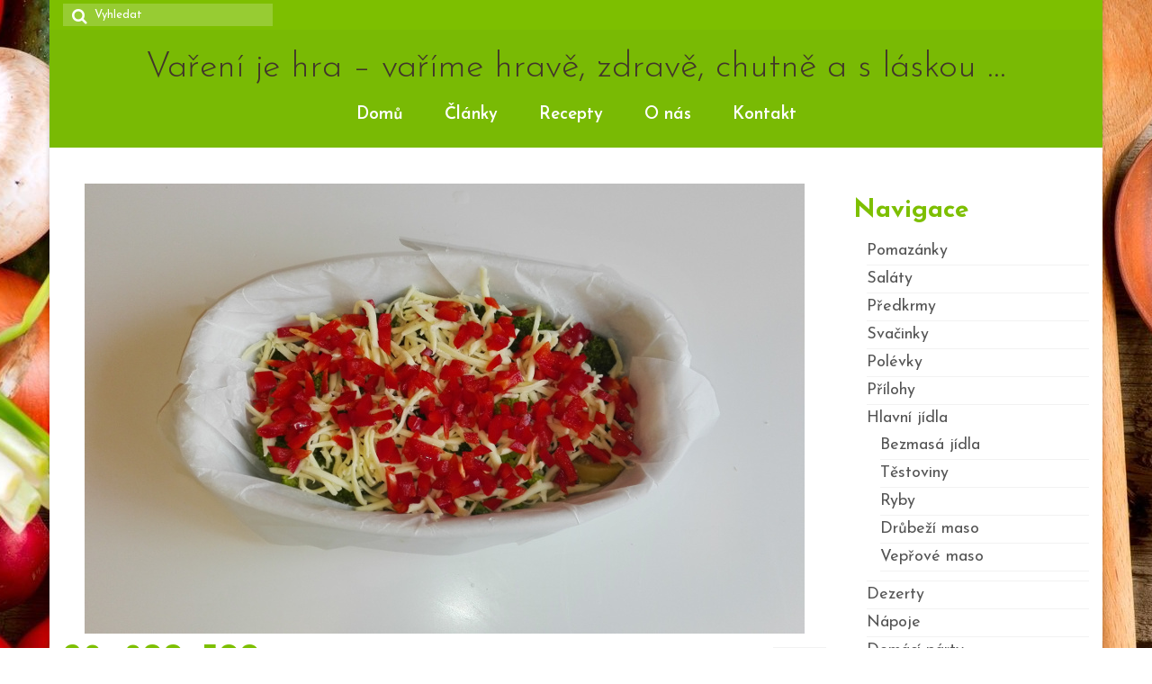

--- FILE ---
content_type: text/html; charset=UTF-8
request_url: http://recepty.life-is-game.eu/brokolice-po-holandsku/28_800x500-3/
body_size: 13190
content:
<!DOCTYPE html>
<!--[if lt IE 7]>      <html class="no-js lt-ie9 lt-ie8 lt-ie7" lang="cs"> <![endif]-->
<!--[if IE 7]>         <html class="no-js lt-ie9 lt-ie8" lang="cs"> <![endif]-->
<!--[if IE 8]>         <html class="no-js lt-ie9" lang="cs"> <![endif]-->
<!--[if gt IE 8]><!--> <html class="no-js" lang="cs"> <!--<![endif]-->
<head>
  <meta charset="utf-8">
    <title>28_800x500 | Vaření je hra - vaříme hravě, zdravě, chutně a s láskou ...</title>
  <meta name="viewport" content="width=device-width, initial-scale=1.0">
    <meta name='robots' content='index, follow, max-video-preview:-1, max-snippet:-1, max-image-preview:large' />

	<!-- This site is optimized with the Yoast SEO plugin v19.4 - https://yoast.com/wordpress/plugins/seo/ -->
	<link rel="canonical" href="http://recepty.life-is-game.eu/wp-content/uploads/2016/03/28_800x500.jpg" />
	<meta name="twitter:card" content="summary" />
	<meta name="twitter:title" content="28_800x500 | Vaření je hra - vaříme hravě, zdravě, chutně a s láskou ..." />
	<meta name="twitter:image" content="http://recepty.life-is-game.eu/wp-content/uploads/2016/03/28_800x500.jpg" />
	<script type="application/ld+json" class="yoast-schema-graph">{"@context":"https://schema.org","@graph":[{"@type":"WebSite","@id":"http://recepty.life-is-game.eu/#website","url":"http://recepty.life-is-game.eu/","name":"Vaření je hra - vaříme hravě, zdravě, chutně a s láskou ...","description":"","potentialAction":[{"@type":"SearchAction","target":{"@type":"EntryPoint","urlTemplate":"http://recepty.life-is-game.eu/?s={search_term_string}"},"query-input":"required name=search_term_string"}],"inLanguage":"cs"},{"@type":"ImageObject","inLanguage":"cs","@id":"http://recepty.life-is-game.eu/wp-content/uploads/2016/03/28_800x500.jpg#primaryimage","url":"http://recepty.life-is-game.eu/wp-content/uploads/2016/03/28_800x500.jpg","contentUrl":"http://recepty.life-is-game.eu/wp-content/uploads/2016/03/28_800x500.jpg","width":800,"height":500},{"@type":"WebPage","@id":"http://recepty.life-is-game.eu/wp-content/uploads/2016/03/28_800x500.jpg","url":"http://recepty.life-is-game.eu/wp-content/uploads/2016/03/28_800x500.jpg","name":"28_800x500 | Vaření je hra - vaříme hravě, zdravě, chutně a s láskou ...","isPartOf":{"@id":"http://recepty.life-is-game.eu/#website"},"primaryImageOfPage":{"@id":"http://recepty.life-is-game.eu/wp-content/uploads/2016/03/28_800x500.jpg#primaryimage"},"image":{"@id":"http://recepty.life-is-game.eu/wp-content/uploads/2016/03/28_800x500.jpg#primaryimage"},"thumbnailUrl":"http://recepty.life-is-game.eu/wp-content/uploads/2016/03/28_800x500.jpg","datePublished":"2016-03-08T14:19:34+00:00","dateModified":"2016-03-08T14:19:34+00:00","breadcrumb":{"@id":"http://recepty.life-is-game.eu/wp-content/uploads/2016/03/28_800x500.jpg#breadcrumb"},"inLanguage":"cs","potentialAction":[{"@type":"ReadAction","target":["http://recepty.life-is-game.eu/wp-content/uploads/2016/03/28_800x500.jpg"]}]},{"@type":"BreadcrumbList","@id":"http://recepty.life-is-game.eu/wp-content/uploads/2016/03/28_800x500.jpg#breadcrumb","itemListElement":[{"@type":"ListItem","position":1,"name":"Domů","item":"http://recepty.life-is-game.eu/"},{"@type":"ListItem","position":2,"name":"Brokolice po holandsku","item":"http://recepty.life-is-game.eu/brokolice-po-holandsku/"},{"@type":"ListItem","position":3,"name":"28_800x500"}]}]}</script>
	<!-- / Yoast SEO plugin. -->


<link rel="dns-prefetch" href="//connect.facebook.net" />
<link rel='dns-prefetch' href='//connect.facebook.net' />
<link rel='dns-prefetch' href='//fonts.googleapis.com' />
<link rel='dns-prefetch' href='//s.w.org' />
<link rel="alternate" type="application/rss+xml" title="Vaření je hra - vaříme hravě, zdravě, chutně a s láskou ... &raquo; RSS zdroj" href="http://recepty.life-is-game.eu/feed/" />
<link rel="alternate" type="application/rss+xml" title="Vaření je hra - vaříme hravě, zdravě, chutně a s láskou ... &raquo; RSS komentářů" href="http://recepty.life-is-game.eu/comments/feed/" />
<link rel="alternate" type="application/rss+xml" title="Vaření je hra - vaříme hravě, zdravě, chutně a s láskou ... &raquo; RSS komentářů pro 28_800x500" href="http://recepty.life-is-game.eu/brokolice-po-holandsku/28_800x500-3/feed/" />
<script type="text/javascript">
window._wpemojiSettings = {"baseUrl":"https:\/\/s.w.org\/images\/core\/emoji\/14.0.0\/72x72\/","ext":".png","svgUrl":"https:\/\/s.w.org\/images\/core\/emoji\/14.0.0\/svg\/","svgExt":".svg","source":{"concatemoji":"http:\/\/recepty.life-is-game.eu\/wp-includes\/js\/wp-emoji-release.min.js?ver=6.0.11"}};
/*! This file is auto-generated */
!function(e,a,t){var n,r,o,i=a.createElement("canvas"),p=i.getContext&&i.getContext("2d");function s(e,t){var a=String.fromCharCode,e=(p.clearRect(0,0,i.width,i.height),p.fillText(a.apply(this,e),0,0),i.toDataURL());return p.clearRect(0,0,i.width,i.height),p.fillText(a.apply(this,t),0,0),e===i.toDataURL()}function c(e){var t=a.createElement("script");t.src=e,t.defer=t.type="text/javascript",a.getElementsByTagName("head")[0].appendChild(t)}for(o=Array("flag","emoji"),t.supports={everything:!0,everythingExceptFlag:!0},r=0;r<o.length;r++)t.supports[o[r]]=function(e){if(!p||!p.fillText)return!1;switch(p.textBaseline="top",p.font="600 32px Arial",e){case"flag":return s([127987,65039,8205,9895,65039],[127987,65039,8203,9895,65039])?!1:!s([55356,56826,55356,56819],[55356,56826,8203,55356,56819])&&!s([55356,57332,56128,56423,56128,56418,56128,56421,56128,56430,56128,56423,56128,56447],[55356,57332,8203,56128,56423,8203,56128,56418,8203,56128,56421,8203,56128,56430,8203,56128,56423,8203,56128,56447]);case"emoji":return!s([129777,127995,8205,129778,127999],[129777,127995,8203,129778,127999])}return!1}(o[r]),t.supports.everything=t.supports.everything&&t.supports[o[r]],"flag"!==o[r]&&(t.supports.everythingExceptFlag=t.supports.everythingExceptFlag&&t.supports[o[r]]);t.supports.everythingExceptFlag=t.supports.everythingExceptFlag&&!t.supports.flag,t.DOMReady=!1,t.readyCallback=function(){t.DOMReady=!0},t.supports.everything||(n=function(){t.readyCallback()},a.addEventListener?(a.addEventListener("DOMContentLoaded",n,!1),e.addEventListener("load",n,!1)):(e.attachEvent("onload",n),a.attachEvent("onreadystatechange",function(){"complete"===a.readyState&&t.readyCallback()})),(e=t.source||{}).concatemoji?c(e.concatemoji):e.wpemoji&&e.twemoji&&(c(e.twemoji),c(e.wpemoji)))}(window,document,window._wpemojiSettings);
</script>
<style type="text/css">
img.wp-smiley,
img.emoji {
	display: inline !important;
	border: none !important;
	box-shadow: none !important;
	height: 1em !important;
	width: 1em !important;
	margin: 0 0.07em !important;
	vertical-align: -0.1em !important;
	background: none !important;
	padding: 0 !important;
}
</style>
	<link rel='stylesheet' id='wp-block-library-css'  href='http://recepty.life-is-game.eu/wp-includes/css/dist/block-library/style.min.css?ver=6.0.11' type='text/css' media='all' />
<style id='global-styles-inline-css' type='text/css'>
body{--wp--preset--color--black: #000000;--wp--preset--color--cyan-bluish-gray: #abb8c3;--wp--preset--color--white: #ffffff;--wp--preset--color--pale-pink: #f78da7;--wp--preset--color--vivid-red: #cf2e2e;--wp--preset--color--luminous-vivid-orange: #ff6900;--wp--preset--color--luminous-vivid-amber: #fcb900;--wp--preset--color--light-green-cyan: #7bdcb5;--wp--preset--color--vivid-green-cyan: #00d084;--wp--preset--color--pale-cyan-blue: #8ed1fc;--wp--preset--color--vivid-cyan-blue: #0693e3;--wp--preset--color--vivid-purple: #9b51e0;--wp--preset--gradient--vivid-cyan-blue-to-vivid-purple: linear-gradient(135deg,rgba(6,147,227,1) 0%,rgb(155,81,224) 100%);--wp--preset--gradient--light-green-cyan-to-vivid-green-cyan: linear-gradient(135deg,rgb(122,220,180) 0%,rgb(0,208,130) 100%);--wp--preset--gradient--luminous-vivid-amber-to-luminous-vivid-orange: linear-gradient(135deg,rgba(252,185,0,1) 0%,rgba(255,105,0,1) 100%);--wp--preset--gradient--luminous-vivid-orange-to-vivid-red: linear-gradient(135deg,rgba(255,105,0,1) 0%,rgb(207,46,46) 100%);--wp--preset--gradient--very-light-gray-to-cyan-bluish-gray: linear-gradient(135deg,rgb(238,238,238) 0%,rgb(169,184,195) 100%);--wp--preset--gradient--cool-to-warm-spectrum: linear-gradient(135deg,rgb(74,234,220) 0%,rgb(151,120,209) 20%,rgb(207,42,186) 40%,rgb(238,44,130) 60%,rgb(251,105,98) 80%,rgb(254,248,76) 100%);--wp--preset--gradient--blush-light-purple: linear-gradient(135deg,rgb(255,206,236) 0%,rgb(152,150,240) 100%);--wp--preset--gradient--blush-bordeaux: linear-gradient(135deg,rgb(254,205,165) 0%,rgb(254,45,45) 50%,rgb(107,0,62) 100%);--wp--preset--gradient--luminous-dusk: linear-gradient(135deg,rgb(255,203,112) 0%,rgb(199,81,192) 50%,rgb(65,88,208) 100%);--wp--preset--gradient--pale-ocean: linear-gradient(135deg,rgb(255,245,203) 0%,rgb(182,227,212) 50%,rgb(51,167,181) 100%);--wp--preset--gradient--electric-grass: linear-gradient(135deg,rgb(202,248,128) 0%,rgb(113,206,126) 100%);--wp--preset--gradient--midnight: linear-gradient(135deg,rgb(2,3,129) 0%,rgb(40,116,252) 100%);--wp--preset--duotone--dark-grayscale: url('#wp-duotone-dark-grayscale');--wp--preset--duotone--grayscale: url('#wp-duotone-grayscale');--wp--preset--duotone--purple-yellow: url('#wp-duotone-purple-yellow');--wp--preset--duotone--blue-red: url('#wp-duotone-blue-red');--wp--preset--duotone--midnight: url('#wp-duotone-midnight');--wp--preset--duotone--magenta-yellow: url('#wp-duotone-magenta-yellow');--wp--preset--duotone--purple-green: url('#wp-duotone-purple-green');--wp--preset--duotone--blue-orange: url('#wp-duotone-blue-orange');--wp--preset--font-size--small: 13px;--wp--preset--font-size--medium: 20px;--wp--preset--font-size--large: 36px;--wp--preset--font-size--x-large: 42px;}.has-black-color{color: var(--wp--preset--color--black) !important;}.has-cyan-bluish-gray-color{color: var(--wp--preset--color--cyan-bluish-gray) !important;}.has-white-color{color: var(--wp--preset--color--white) !important;}.has-pale-pink-color{color: var(--wp--preset--color--pale-pink) !important;}.has-vivid-red-color{color: var(--wp--preset--color--vivid-red) !important;}.has-luminous-vivid-orange-color{color: var(--wp--preset--color--luminous-vivid-orange) !important;}.has-luminous-vivid-amber-color{color: var(--wp--preset--color--luminous-vivid-amber) !important;}.has-light-green-cyan-color{color: var(--wp--preset--color--light-green-cyan) !important;}.has-vivid-green-cyan-color{color: var(--wp--preset--color--vivid-green-cyan) !important;}.has-pale-cyan-blue-color{color: var(--wp--preset--color--pale-cyan-blue) !important;}.has-vivid-cyan-blue-color{color: var(--wp--preset--color--vivid-cyan-blue) !important;}.has-vivid-purple-color{color: var(--wp--preset--color--vivid-purple) !important;}.has-black-background-color{background-color: var(--wp--preset--color--black) !important;}.has-cyan-bluish-gray-background-color{background-color: var(--wp--preset--color--cyan-bluish-gray) !important;}.has-white-background-color{background-color: var(--wp--preset--color--white) !important;}.has-pale-pink-background-color{background-color: var(--wp--preset--color--pale-pink) !important;}.has-vivid-red-background-color{background-color: var(--wp--preset--color--vivid-red) !important;}.has-luminous-vivid-orange-background-color{background-color: var(--wp--preset--color--luminous-vivid-orange) !important;}.has-luminous-vivid-amber-background-color{background-color: var(--wp--preset--color--luminous-vivid-amber) !important;}.has-light-green-cyan-background-color{background-color: var(--wp--preset--color--light-green-cyan) !important;}.has-vivid-green-cyan-background-color{background-color: var(--wp--preset--color--vivid-green-cyan) !important;}.has-pale-cyan-blue-background-color{background-color: var(--wp--preset--color--pale-cyan-blue) !important;}.has-vivid-cyan-blue-background-color{background-color: var(--wp--preset--color--vivid-cyan-blue) !important;}.has-vivid-purple-background-color{background-color: var(--wp--preset--color--vivid-purple) !important;}.has-black-border-color{border-color: var(--wp--preset--color--black) !important;}.has-cyan-bluish-gray-border-color{border-color: var(--wp--preset--color--cyan-bluish-gray) !important;}.has-white-border-color{border-color: var(--wp--preset--color--white) !important;}.has-pale-pink-border-color{border-color: var(--wp--preset--color--pale-pink) !important;}.has-vivid-red-border-color{border-color: var(--wp--preset--color--vivid-red) !important;}.has-luminous-vivid-orange-border-color{border-color: var(--wp--preset--color--luminous-vivid-orange) !important;}.has-luminous-vivid-amber-border-color{border-color: var(--wp--preset--color--luminous-vivid-amber) !important;}.has-light-green-cyan-border-color{border-color: var(--wp--preset--color--light-green-cyan) !important;}.has-vivid-green-cyan-border-color{border-color: var(--wp--preset--color--vivid-green-cyan) !important;}.has-pale-cyan-blue-border-color{border-color: var(--wp--preset--color--pale-cyan-blue) !important;}.has-vivid-cyan-blue-border-color{border-color: var(--wp--preset--color--vivid-cyan-blue) !important;}.has-vivid-purple-border-color{border-color: var(--wp--preset--color--vivid-purple) !important;}.has-vivid-cyan-blue-to-vivid-purple-gradient-background{background: var(--wp--preset--gradient--vivid-cyan-blue-to-vivid-purple) !important;}.has-light-green-cyan-to-vivid-green-cyan-gradient-background{background: var(--wp--preset--gradient--light-green-cyan-to-vivid-green-cyan) !important;}.has-luminous-vivid-amber-to-luminous-vivid-orange-gradient-background{background: var(--wp--preset--gradient--luminous-vivid-amber-to-luminous-vivid-orange) !important;}.has-luminous-vivid-orange-to-vivid-red-gradient-background{background: var(--wp--preset--gradient--luminous-vivid-orange-to-vivid-red) !important;}.has-very-light-gray-to-cyan-bluish-gray-gradient-background{background: var(--wp--preset--gradient--very-light-gray-to-cyan-bluish-gray) !important;}.has-cool-to-warm-spectrum-gradient-background{background: var(--wp--preset--gradient--cool-to-warm-spectrum) !important;}.has-blush-light-purple-gradient-background{background: var(--wp--preset--gradient--blush-light-purple) !important;}.has-blush-bordeaux-gradient-background{background: var(--wp--preset--gradient--blush-bordeaux) !important;}.has-luminous-dusk-gradient-background{background: var(--wp--preset--gradient--luminous-dusk) !important;}.has-pale-ocean-gradient-background{background: var(--wp--preset--gradient--pale-ocean) !important;}.has-electric-grass-gradient-background{background: var(--wp--preset--gradient--electric-grass) !important;}.has-midnight-gradient-background{background: var(--wp--preset--gradient--midnight) !important;}.has-small-font-size{font-size: var(--wp--preset--font-size--small) !important;}.has-medium-font-size{font-size: var(--wp--preset--font-size--medium) !important;}.has-large-font-size{font-size: var(--wp--preset--font-size--large) !important;}.has-x-large-font-size{font-size: var(--wp--preset--font-size--x-large) !important;}
</style>
<link rel='stylesheet' id='contact-form-7-css'  href='http://recepty.life-is-game.eu/wp-content/plugins/contact-form-7/includes/css/styles.css?ver=5.6.1' type='text/css' media='all' />
<link rel='stylesheet' id='kadence_theme-css'  href='http://recepty.life-is-game.eu/wp-content/themes/magnet/assets/css/virtue.css?ver=247' type='text/css' media='all' />
<link rel='stylesheet' id='virtue_skin-css'  href='http://recepty.life-is-game.eu/wp-content/themes/magnet/assets/css/skins/default.css' type='text/css' media='all' />
<link rel='stylesheet' id='redux-google-fonts-virtue-css'  href='http://fonts.googleapis.com/css?family=Josefin+Sans%3A100%2C300%2C400%2C600%2C700%2C100italic%2C300italic%2C400italic%2C600italic%2C700italic%7CKalam%3A300%7CLato%3A700&#038;subset=latin-ext&#038;ver=1694359219' type='text/css' media='all' />
<script type='text/javascript' src='http://recepty.life-is-game.eu/wp-includes/js/jquery/jquery.min.js?ver=3.6.0' id='jquery-core-js'></script>
<script type='text/javascript' src='http://recepty.life-is-game.eu/wp-includes/js/jquery/jquery-migrate.min.js?ver=3.3.2' id='jquery-migrate-js'></script>
<script type='text/javascript' src='http://recepty.life-is-game.eu/wp-content/themes/magnet/assets/js/vendor/modernizr.min.js' id='modernizr-js'></script>
<link rel="https://api.w.org/" href="http://recepty.life-is-game.eu/wp-json/" /><link rel="alternate" type="application/json" href="http://recepty.life-is-game.eu/wp-json/wp/v2/media/1722" /><link rel="EditURI" type="application/rsd+xml" title="RSD" href="http://recepty.life-is-game.eu/xmlrpc.php?rsd" />
<link rel="wlwmanifest" type="application/wlwmanifest+xml" href="http://recepty.life-is-game.eu/wp-includes/wlwmanifest.xml" /> 
<meta name="generator" content="WordPress 6.0.11" />
<link rel='shortlink' href='http://recepty.life-is-game.eu/?p=1722' />
<link rel="alternate" type="application/json+oembed" href="http://recepty.life-is-game.eu/wp-json/oembed/1.0/embed?url=http%3A%2F%2Frecepty.life-is-game.eu%2Fbrokolice-po-holandsku%2F28_800x500-3%2F" />
<link rel="alternate" type="text/xml+oembed" href="http://recepty.life-is-game.eu/wp-json/oembed/1.0/embed?url=http%3A%2F%2Frecepty.life-is-game.eu%2Fbrokolice-po-holandsku%2F28_800x500-3%2F&#038;format=xml" />
<style type="text/css">#logo {padding-top:20px;}#logo {padding-bottom:10px;}#logo {margin-left:0px;}#logo {margin-right:0px;}#nav-main {margin-top:0px;}#nav-main {margin-bottom:15px;}.headerfont, .tp-caption {font-family:Josefin Sans;} 
  .topbarmenu ul li {font-family:Josefin Sans;}
  #kadbreadcrumbs {font-family:Josefin Sans;}.home-message:hover {background-color:#ce790a; background-color: rgba(206, 121, 10, 0.6);}
  nav.woocommerce-pagination ul li a:hover, .wp-pagenavi a:hover, .panel-heading .accordion-toggle, .variations .kad_radio_variations label:hover, .variations .kad_radio_variations label.selectedValue {border-color: #ce790a;}
  a, #nav-main ul.sf-menu ul li a:hover, .product_price ins .amount, .price ins .amount, .color_primary, .primary-color, #logo a.brand, #nav-main ul.sf-menu a:hover,
  .woocommerce-message:before, .woocommerce-info:before, #nav-second ul.sf-menu a:hover, .footerclass a:hover, .posttags a:hover, .subhead a:hover, .nav-trigger-case:hover .kad-menu-name, 
  .nav-trigger-case:hover .kad-navbtn, #kadbreadcrumbs a:hover, #wp-calendar a, .star-rating {color: #ce790a;}
.widget_price_filter .ui-slider .ui-slider-handle, .product_item .kad_add_to_cart:hover, .product_item:hover a.button:hover, .product_item:hover .kad_add_to_cart:hover, .kad-btn-primary, html .woocommerce-page .widget_layered_nav ul.yith-wcan-label li a:hover, html .woocommerce-page .widget_layered_nav ul.yith-wcan-label li.chosen a,
.product-category.grid_item a:hover h5, .woocommerce-message .button, .widget_layered_nav_filters ul li a, .widget_layered_nav ul li.chosen a, .wpcf7 input.wpcf7-submit, .yith-wcan .yith-wcan-reset-navigation,
#containerfooter .menu li a:hover, .bg_primary, .portfolionav a:hover, .home-iconmenu a:hover, p.demo_store, .topclass, #commentform .form-submit #submit, .kad-hover-bg-primary:hover, .widget_shopping_cart_content .checkout,
.login .form-row .button, .variations .kad_radio_variations label.selectedValue, #payment #place_order, .wpcf7 input.wpcf7-back, .shop_table .actions input[type=submit].checkout-button, .cart_totals .checkout-button, input[type="submit"].button, .order-actions .button  {background: #ce790a;}a:hover {color: #b2b2b2;} .kad-btn-primary:hover, .login .form-row .button:hover, #payment #place_order:hover, .yith-wcan .yith-wcan-reset-navigation:hover, .widget_shopping_cart_content .checkout:hover,
.woocommerce-message .button:hover, #commentform .form-submit #submit:hover, .wpcf7 input.wpcf7-submit:hover, .widget_layered_nav_filters ul li a:hover, .cart_totals .checkout-button:hover,
.widget_layered_nav ul li.chosen a:hover, .shop_table .actions input[type=submit].checkout-button:hover, .wpcf7 input.wpcf7-back:hover, .order-actions .button:hover, input[type="submit"].button:hover, .product_item:hover .kad_add_to_cart, .product_item:hover a.button {background: #b2b2b2;}#containerfooter h3, #containerfooter, .footercredits p, .footerclass a, .footernav ul li a {color:#41352b;}.topclass {background:#7dbf00    ;}.headerclass {background:#79ba04    ;}.navclass {background:#7dbf00    ;}.mobileclass {background:#ffffff    ;}.footerclass {background:#79ba04    ;}body {background:#ffffff url(http://recepty.life-is-game.eu/wp-content/uploads/2015/11/back_2.jpg); background-position: center top; background-repeat:no-repeat; background-attachment: fixed; }.kad-hidepostauthortop, .postauthortop {display:none;}.product_item .product_details h5 {text-transform: none;}@media (max-width: 979px) {.nav-trigger .nav-trigger-case {position: static; display: block; width: 100%;}}.product_item .product_details h5 {min-height:40px;}.kad-topbar-left, .kad-topbar-left .topbarmenu {float:right;} .kad-topbar-left .topbar_social, .kad-topbar-left .topbarmenu ul, .kad-topbar-left .kad-cart-total,.kad-topbar-right #topbar-search .form-search{float:left}[class*="wp-image"] {-webkit-box-shadow: none;-moz-box-shadow: none;box-shadow: none;border:none;}[class*="wp-image"]:hover {-webkit-box-shadow: none;-moz-box-shadow: none;box-shadow: none;border:none;}</style><meta property="og:site_name" content="Vaření je hra - vaříme hravě, zdravě, chutně a s láskou ..." />
<meta property="og:type" content="website" />
<meta property="og:locale" content="cs_CZ" />
<meta property="fb:app_id" content="435593073298756" />
<meta property="og:url" content="http://recepty.life-is-game.eu/brokolice-po-holandsku/28_800x500-3/" />
<meta property="og:title" content="28_800x500" />
<!--[if lt IE 9]>
<script src="http://recepty.life-is-game.eu/wp-content/themes/magnet/assets/js/vendor/respond.min.js"></script>
<![endif]-->
<style type="text/css" title="dynamic-css" class="options-output">header #logo a.brand,.logofont{font-family:"Josefin Sans";line-height:44px;font-weight:300;font-style:normal;color:#41352b;font-size:40px;}.kad_tagline{font-family:Kalam;line-height:24px;font-weight:300;font-style:normal;color:#421f10;font-size:18px;}.product_item .product_details h5{font-family:Lato;line-height:20px;font-weight:700;font-style:normal;font-size:16px;}h1{font-family:"Josefin Sans";line-height:40px;font-weight:700;font-style:normal;color:#7dbf00;font-size:38px;}h2{font-family:"Josefin Sans";line-height:40px;font-weight:700;font-style:normal;color:#7dbf00;font-size:32px;}h3{font-family:"Josefin Sans";line-height:40px;font-weight:700;font-style:normal;color:#7dbf00;font-size:28px;}h4{font-family:"Josefin Sans";line-height:40px;font-weight:700;font-style:normal;color:#79ba04;font-size:24px;}h5{font-family:"Josefin Sans";line-height:27px;font-weight:600;font-style:normal;color:#000000;font-size:19px;}body{font-family:"Josefin Sans";line-height:26px;font-weight:400;font-style:normal;font-size:18px;}#nav-main ul.sf-menu a{font-family:"Josefin Sans";line-height:22px;font-weight:600;font-style:normal;color:#ffffff;font-size:19px;}#nav-second ul.sf-menu a{font-family:"Josefin Sans";line-height:15px;font-weight:300;font-style:normal;color:#e5e5e5;font-size:16px;}.kad-nav-inner .kad-mnav, .kad-mobile-nav .kad-nav-inner li a,.nav-trigger-case{font-family:"Josefin Sans";line-height:20px;font-weight:300;font-style:normal;color:#000000;font-size:16px;}</style></head>
  <body class="attachment attachment-template-default single single-attachment postid-1722 attachmentid-1722 attachment-jpeg boxed 28_800x500-3">
    <div id="wrapper" class="container">
    <div id="kt-skip-link"><a href="#content">Skip to Main Content</a></div><header class="banner headerclass" role="banner">
  <section id="topbar" class="topclass">
    <div class="container">
      <div class="row">
        <div class="col-md-6 col-sm-6 kad-topbar-left">
          <div class="topbarmenu clearfix">
                                            </div>
        </div><!-- close col-md-6 --> 
        <div class="col-md-6 col-sm-6 kad-topbar-right">
          <div id="topbar-search" class="topbar-widget">
            <form role="search" method="get" id="searchform" class="form-search" action="http://recepty.life-is-game.eu/">
  <label class="hide" for="s">Search for:</label>
  <input type="text" value="" name="s" id="s" class="search-query" placeholder="Vyhledat">
  <button type="submit" id="searchsubmit" class="search-icon"><i class="icon-search"></i></button>
</form>        </div>
        </div> <!-- close col-md-6-->
      </div> <!-- Close Row -->
    </div> <!-- Close Container -->
  </section>
  <div class="container">
    <div class="row">
          <div class="col-md-12 clearfix kad-header-left">
            <div id="logo" class="logocase">
              <a class="brand logofont" href="http://recepty.life-is-game.eu/">
                Vaření je hra &#8211; vaříme hravě, zdravě, chutně a s láskou &#8230;              </a>
                         </div> <!-- Close #logo -->
       </div><!-- close logo span -->
                <div class="col-md-12 kad-header-right">
           <nav id="nav-main" class="clearfix" role="navigation">
              <ul id="menu-primary" class="sf-menu"><li  class="menu-domu menu-item-392"><a href="http://recepty.life-is-game.eu/">Domů</a></li>
<li  class="menu-clanky menu-item-427"><a href="http://recepty.life-is-game.eu/category/clanky/">Články</a></li>
<li  class="menu-recepty menu-item-827"><a href="http://recepty.life-is-game.eu/category/recepty/">Recepty</a></li>
<li  class="menu-o-nas menu-item-391"><a href="http://recepty.life-is-game.eu/o-nas/">O nás</a></li>
<li  class="menu-kontakt menu-item-399"><a href="http://recepty.life-is-game.eu/kontakt/">Kontakt</a></li>
</ul>           </nav> 
          </div> <!-- Close menuclass-->
               
    </div> <!-- Close Row -->
               <div id="mobile-nav-trigger" class="nav-trigger">
              <button class="nav-trigger-case mobileclass collapsed" data-toggle="collapse" data-target=".kad-nav-collapse">
                <span class="kad-navbtn"><i class="icon-reorder"></i></span>
                <span class="kad-menu-name">Menu</span>
              </button>
            </div>
            <div id="kad-mobile-nav" class="kad-mobile-nav">
              <div class="kad-nav-inner mobileclass">
                <div class="kad-nav-collapse">
                <ul id="menu-primary-1" class="kad-mnav"><li  class="menu-dom menu-item-392"><a href="http://recepty.life-is-game.eu/">Domů</a></li>
<li  class="menu-lnky menu-item-427"><a href="http://recepty.life-is-game.eu/category/clanky/">Články</a></li>
<li  class="menu-recepty menu-item-827"><a href="http://recepty.life-is-game.eu/category/recepty/">Recepty</a></li>
<li  class="menu-ons menu-item-391"><a href="http://recepty.life-is-game.eu/o-nas/">O nás</a></li>
<li  class="menu-kontakt menu-item-399"><a href="http://recepty.life-is-game.eu/kontakt/">Kontakt</a></li>
</ul>               </div>
            </div>
          </div>   
           
  </div> <!-- Close Container -->
   
     </header>      <div class="wrap contentclass" role="document">

          <div id="content" class="container">
    <div class="row single-article" itemscope="" itemtype="http://schema.org/BlogPosting">
      <div class="main col-lg-9 col-md-8" role="main">
                  <article class="post-1722 attachment type-attachment status-inherit hentry">
                                  <div class="imghoverclass postfeat post-single-img" itemprop="image">
                        <a href="http://recepty.life-is-game.eu/wp-content/uploads/2016/03/28_800x500.jpg" data-rel="lightbox" class="lightboxhover">
                          <img src="http://recepty.life-is-game.eu/wp-content/uploads/2016/03/28_800x500.jpg" alt="28_800x500" />
                        </a>
                      </div>
                                <div class="postmeta updated">
      <div class="postdate bg-lightgray headerfont" itemprop="datePublished">
      <span class="postday">8</span>
      Bře 2016    </div>
</div> 
    <header>
      <h1 class="entry-title" itemprop="name headline">28_800x500</h1>
      <div class="subhead">
    <span class="postauthortop author vcard">
    <i class="icon-user"></i> od  <span itemprop="author"><a href="http://recepty.life-is-game.eu/author/admin/" class="fn" rel="author">admin</a></span> |</span>
        <span class="kad-hidepostedin">|</span>
    <span class="postcommentscount">
    <i class="icon-comments-alt"></i> 0    </span>
</div>  
    </header>
    <div class="entry-content" itemprop="description articleBody">
      <p class="attachment"><a class="thumbnail" href='http://recepty.life-is-game.eu/wp-content/uploads/2016/03/28_800x500.jpg' rel="lightbox" ><img width="300" height="188" src="http://recepty.life-is-game.eu/wp-content/uploads/2016/03/28_800x500-300x188.jpg" class="attachment-medium size-medium" alt="" loading="lazy" srcset="http://recepty.life-is-game.eu/wp-content/uploads/2016/03/28_800x500-300x188.jpg 300w, http://recepty.life-is-game.eu/wp-content/uploads/2016/03/28_800x500-768x480.jpg 768w, http://recepty.life-is-game.eu/wp-content/uploads/2016/03/28_800x500-80x50.jpg 80w, http://recepty.life-is-game.eu/wp-content/uploads/2016/03/28_800x500.jpg 800w" sizes="(max-width: 300px) 100vw, 300px" /></a></p>
    </div>
    <footer class="single-footer">
                  <div id="blog_carousel_container" class="carousel_outerrim">
    <h3 class="title">Podobné příspěvky</h3>    <div class="blog-carouselcase fredcarousel">
        			<div id="carouselcontainer-blog" class="rowtight">
			    <div id="blog_carousel" class="blog_carousel caroufedselclass initcaroufedsel clearfix" data-carousel-container="#carouselcontainer-blog" data-carousel-transition="300" data-carousel-scroll="1" data-carousel-auto="true" data-carousel-speed="9000" data-carousel-id="blog" data-carousel-md="3" data-carousel-sm="3" data-carousel-xs="2" data-carousel-ss="1">
            	                	<div class="tcol-md-4 tcol-sm-4 tcol-xs-6 tcol-ss-12">
                		<div class="blog_item grid_item post-187 post type-post status-publish format-standard has-post-thumbnail hentry category-rady-tipy tag-ivca-kolarikova" itemscope="" itemtype="http://schema.org/BlogPosting">
														<div class="imghoverclass">
		                           		<a href="http://recepty.life-is-game.eu/vejirek-z-redkvicky/" title="Vějířek z ředkvičky">
		                           			<img src="http://recepty.life-is-game.eu/wp-content/uploads/2015/11/vejirek_redkvicka_800x500-266x266.jpg" alt="Vějířek z ředkvičky" class="iconhover" style="display:block;">
		                           		</a> 
		                        </div>
                           					              		<a href="http://recepty.life-is-game.eu/vejirek-z-redkvicky/" class="bcarousellink">
							        <header>
						               	<h5 class="entry-title" itemprop="name headline">Vějířek z ředkvičky</h5>
						                <div class="subhead" itemprop="datePublished">
						                	<span class="postday">13 listopadu, 2015</span>
						                </div>
						            </header>
		                    		<div class="entry-content" itemprop="articleBody">
		                        		<p>Postup přípravy</p>
		                    		</div>
                           		</a>
	                 	</div>
	            	</div>
            		                	<div class="tcol-md-4 tcol-sm-4 tcol-xs-6 tcol-ss-12">
                		<div class="blog_item grid_item post-1350 post type-post status-publish format-standard has-post-thumbnail hentry category-domaci-party category-drubezi-maso category-recepty tag-ivca-kolarikova" itemscope="" itemtype="http://schema.org/BlogPosting">
														<div class="imghoverclass">
		                           		<a href="http://recepty.life-is-game.eu/pikantni-kureci-kridelka/" title="Pikantní kuřecí křidélka">
		                           			<img src="http://recepty.life-is-game.eu/wp-content/uploads/2016/02/13_800x5002-266x266.jpg" alt="Pikantní kuřecí křidélka" class="iconhover" style="display:block;">
		                           		</a> 
		                        </div>
                           					              		<a href="http://recepty.life-is-game.eu/pikantni-kureci-kridelka/" class="bcarousellink">
							        <header>
						               	<h5 class="entry-title" itemprop="name headline">Pikantní kuřecí křidélka</h5>
						                <div class="subhead" itemprop="datePublished">
						                	<span class="postday">12 února, 2016</span>
						                </div>
						            </header>
		                    		<div class="entry-content" itemprop="articleBody">
		                        		<p>Tento pokrm se výborně hodí k domácímu posezení s přáteli anebo jako skvělá teplá večeře.</p>
		                    		</div>
                           		</a>
	                 	</div>
	            	</div>
            		                	<div class="tcol-md-4 tcol-sm-4 tcol-xs-6 tcol-ss-12">
                		<div class="blog_item grid_item post-688 post type-post status-publish format-standard has-post-thumbnail hentry category-pomazanky category-recepty tag-inca-kolarikova" itemscope="" itemtype="http://schema.org/BlogPosting">
														<div class="imghoverclass">
		                           		<a href="http://recepty.life-is-game.eu/hermelinova-pomazanka/" title="Hermelínová pomazánka">
		                           			<img src="http://recepty.life-is-game.eu/wp-content/uploads/2015/11/hermelinova_pomazanka_6_800x500-266x266.jpg" alt="Hermelínová pomazánka" class="iconhover" style="display:block;">
		                           		</a> 
		                        </div>
                           					              		<a href="http://recepty.life-is-game.eu/hermelinova-pomazanka/" class="bcarousellink">
							        <header>
						               	<h5 class="entry-title" itemprop="name headline">Hermelínová pomazánka</h5>
						                <div class="subhead" itemprop="datePublished">
						                	<span class="postday">26 listopadu, 2015</span>
						                </div>
						            </header>
		                    		<div class="entry-content" itemprop="articleBody">
		                        		<p>Hermelín je označení pro český sýr s bílou ušlechtilou plísní na povrchu, který je napodobeninou...</p>
		                    		</div>
                           		</a>
	                 	</div>
	            	</div>
            		                	<div class="tcol-md-4 tcol-sm-4 tcol-xs-6 tcol-ss-12">
                		<div class="blog_item grid_item post-1192 post type-post status-publish format-standard has-post-thumbnail hentry category-domaci-party category-prilohy category-recepty tag-inca-kolarikova" itemscope="" itemtype="http://schema.org/BlogPosting">
														<div class="imghoverclass">
		                           		<a href="http://recepty.life-is-game.eu/smazene-bramborove-chipsy/" title="Smažené bramborové chipsy">
		                           			<img src="http://recepty.life-is-game.eu/wp-content/uploads/2016/01/42-266x266.jpg" alt="Smažené bramborové chipsy" class="iconhover" style="display:block;">
		                           		</a> 
		                        </div>
                           					              		<a href="http://recepty.life-is-game.eu/smazene-bramborove-chipsy/" class="bcarousellink">
							        <header>
						               	<h5 class="entry-title" itemprop="name headline">Smažené bramborové chipsy</h5>
						                <div class="subhead" itemprop="datePublished">
						                	<span class="postday">24 ledna, 2016</span>
						                </div>
						            </header>
		                    		<div class="entry-content" itemprop="articleBody">
		                        		<p>Chipsy můžete podávat spolu s hlavním jídlem anebo je osvědčené, že chutnají samotné, když se u...</p>
		                    		</div>
                           		</a>
	                 	</div>
	            	</div>
            		                	<div class="tcol-md-4 tcol-sm-4 tcol-xs-6 tcol-ss-12">
                		<div class="blog_item grid_item post-1895 post type-post status-publish format-standard has-post-thumbnail hentry category-recepty category-salaty tag-ivca-kolarikova" itemscope="" itemtype="http://schema.org/BlogPosting">
														<div class="imghoverclass">
		                           		<a href="http://recepty.life-is-game.eu/salat-ze-sojovych-kostek/" title="Salát ze sójových kostek">
		                           			<img src="http://recepty.life-is-game.eu/wp-content/uploads/2016/03/17_800x500-4-266x266.jpg" alt="Salát ze sójových kostek" class="iconhover" style="display:block;">
		                           		</a> 
		                        </div>
                           					              		<a href="http://recepty.life-is-game.eu/salat-ze-sojovych-kostek/" class="bcarousellink">
							        <header>
						               	<h5 class="entry-title" itemprop="name headline">Salát ze sójových kostek</h5>
						                <div class="subhead" itemprop="datePublished">
						                	<span class="postday">23 března, 2016</span>
						                </div>
						            </header>
		                    		<div class="entry-content" itemprop="articleBody">
		                        		<p>Sójové kostky stejně jako sójový granulát jsou lehce stravitelné. Mají vysoký obsah bílkovin a nízký...</p>
		                    		</div>
                           		</a>
	                 	</div>
	            	</div>
            		                	<div class="tcol-md-4 tcol-sm-4 tcol-xs-6 tcol-ss-12">
                		<div class="blog_item grid_item post-1322 post type-post status-publish format-standard has-post-thumbnail hentry category-recepty category-salaty tag-inca-kolarikova" itemscope="" itemtype="http://schema.org/BlogPosting">
														<div class="imghoverclass">
		                           		<a href="http://recepty.life-is-game.eu/rybi-salat-s-majonezou/" title="Rybí salát s majonézou">
		                           			<img src="http://recepty.life-is-game.eu/wp-content/uploads/2016/02/001_800x500-266x266.jpg" alt="Rybí salát s majonézou" class="iconhover" style="display:block;">
		                           		</a> 
		                        </div>
                           					              		<a href="http://recepty.life-is-game.eu/rybi-salat-s-majonezou/" class="bcarousellink">
							        <header>
						               	<h5 class="entry-title" itemprop="name headline">Rybí salát s majonézou</h5>
						                <div class="subhead" itemprop="datePublished">
						                	<span class="postday">6 února, 2016</span>
						                </div>
						            </header>
		                    		<div class="entry-content" itemprop="articleBody">
		                        		<p>Určitě se najdou mezi námi milovníci rybího salátu. Jenže víte, co vlastně do takového rybího...</p>
		                    		</div>
                           		</a>
	                 	</div>
	            	</div>
            															
			</div>
     		<div class="clearfix"></div>
            <a id="prevport-blog" class="prev_carousel icon-chevron-left" href="#"></a>
			<a id="nextport-blog" class="next_carousel icon-chevron-right" href="#"></a>
        </div>
    </div>
</div><!-- Blog Carousel Container-->
                </footer>
    

  <section id="respond">
         <h3>Odpovědět</h3>
    <p class="cancel-comment-reply"><a rel="nofollow" id="cancel-comment-reply-link" href="/brokolice-po-holandsku/28_800x500-3/#respond" style="display:none;">Odpověď na komentář zrušíte zde.</a></p>
          <form action="http://recepty.life-is-game.eu/wp-comments-post.php" method="post" id="commentform">
                <div class="row">
        <div class="col-md-4"><label for="author">Jméno <span class="comment-required">*</span></label> <input id="author" name="author" type="text" value="" aria-required="true" /></div>
<div class="col-md-4"><label for="email">Email (nebude zveřejněn) <span class="comment-required">*</span></label> <input type="email" class="text" name="email" id="email" value="" aria-required="true" /></div>
<div class="col-md-4"><label for="url">Web</label> <input id="url" name="url" type="url" value="" /></div>
        </div>
                <label for="comment">Komentář</label>
        <textarea name="comment" id="comment" class="input-xlarge" rows="5" aria-required="true"></textarea>
        <p><input name="submit" class="kad-btn kad-btn-primary" type="submit" id="submit" value="Odeslat komentář"></p>
        <input type='hidden' name='comment_post_ID' value='1722' id='comment_post_ID' />
<input type='hidden' name='comment_parent' id='comment_parent' value='0' />
        <p style="display: none;"><input type="hidden" id="akismet_comment_nonce" name="akismet_comment_nonce" value="ab83b13512" /></p><p style="display: none !important;"><label>&#916;<textarea name="ak_hp_textarea" cols="45" rows="8" maxlength="100"></textarea></label><input type="hidden" id="ak_js_1" name="ak_js" value="0"/><script>document.getElementById( "ak_js_1" ).setAttribute( "value", ( new Date() ).getTime() );</script></p>      </form>
          </section><!-- /#respond -->
  </article>
</div>

            
                      <aside class="col-lg-3 col-md-4 kad-sidebar" role="complementary">
              <div class="sidebar">
                <section id="nav_menu-2" class="widget-1 widget-first widget widget_nav_menu"><div class="widget-inner"><h3>Navigace</h3><ul id="menu-secondary" class="menu"><li  class="menu-pomazanky menu-item-12"><a href="http://recepty.life-is-game.eu/category/recepty/pomazanky/">Pomazánky</a></li>
<li  class="menu-salaty menu-item-1199"><a href="http://recepty.life-is-game.eu/category/recepty/salaty/">Saláty</a></li>
<li  class="menu-predkrmy menu-item-13"><a href="http://recepty.life-is-game.eu/category/recepty/predkrmy/">Předkrmy</a></li>
<li  class="menu-svacinky menu-item-14"><a href="http://recepty.life-is-game.eu/category/recepty/svacinky/">Svačinky</a></li>
<li  class="menu-polevky menu-item-11"><a href="http://recepty.life-is-game.eu/category/recepty/polevky/">Polévky</a></li>
<li  class="menu-prilohy menu-item-648"><a href="http://recepty.life-is-game.eu/category/recepty/prilohy/">Přílohy</a></li>
<li  class="menu-hlavni-jidla sf-dropdown menu-item-7"><a href="http://recepty.life-is-game.eu/category/recepty/hlavni-jidla/">Hlavní jídla</a>
<ul class="sf-dropdown-menu">
	<li  class="menu-bezmasa-jidla menu-item-15"><a href="http://recepty.life-is-game.eu/category/recepty/hlavni-jidla/bezmasa-jidla/">Bezmasá jídla</a></li>
	<li  class="menu-testoviny menu-item-303"><a href="http://recepty.life-is-game.eu/category/recepty/hlavni-jidla/testoviny/">Těstoviny</a></li>
	<li  class="menu-ryby menu-item-9"><a href="http://recepty.life-is-game.eu/category/recepty/hlavni-jidla/ryby/">Ryby</a></li>
	<li  class="menu-drubezi-maso menu-item-8"><a href="http://recepty.life-is-game.eu/category/recepty/hlavni-jidla/drubezi-maso/">Drůbeží maso</a></li>
	<li  class="menu-veprove-maso menu-item-17"><a href="http://recepty.life-is-game.eu/category/recepty/hlavni-jidla/veprove-maso/">Vepřové maso</a></li>
</ul>
</li>
<li  class="menu-dezerty menu-item-10"><a href="http://recepty.life-is-game.eu/category/recepty/dezerty/">Dezerty</a></li>
<li  class="menu-napoje menu-item-20"><a href="http://recepty.life-is-game.eu/category/recepty/napoje/">Nápoje</a></li>
<li  class="menu-domaci-party menu-item-151"><a href="http://recepty.life-is-game.eu/category/recepty/domaci-party/">Domácí párty</a></li>
<li  class="menu-rady-tipy menu-item-576"><a href="http://recepty.life-is-game.eu/category/rady-tipy/">Rady &#038; Tipy</a></li>
<li  class="menu-slovnicek menu-item-577"><a href="http://recepty.life-is-game.eu/slovnicek/">Slovníček</a></li>
</ul></div></section><section id="custom_html-5" class="widget_text widget-2 widget widget_custom_html"><div class="widget_text widget-inner"><div class="textwidget custom-html-widget"><p style="text-align: left; font-size: 11pt;">reklamní sdělení</p>
<script async src="//pagead2.googlesyndication.com/pagead/js/adsbygoogle.js"></script>
<!-- vaření je hra -->
<ins class="adsbygoogle"
     style="display:block"
     data-ad-client="ca-pub-7017660371197150"
     data-ad-slot="2222462226"
     data-ad-format="auto"></ins>
<script>
(adsbygoogle = window.adsbygoogle || []).push({});
</script></div></div></section>    <section id="kadence_recent_posts-2" class="widget-3 widget kadence_recent_posts"><div class="widget-inner">    <h3>Nejnovější příspěvky</h3>    <ul>
        <li class="clearfix postclass">
        <a href="http://recepty.life-is-game.eu/kynute-knedliky/" title="Kynuté knedlíky" class="recentpost_featimg">
          <img width="80" height="50" src="http://recepty.life-is-game.eu/wp-content/uploads/2016/03/16_800x500-4-80x50.jpg" class="attachment-widget-thumb size-widget-thumb wp-post-image" alt="" loading="lazy" srcset="http://recepty.life-is-game.eu/wp-content/uploads/2016/03/16_800x500-4-80x50.jpg 80w, http://recepty.life-is-game.eu/wp-content/uploads/2016/03/16_800x500-4-300x188.jpg 300w, http://recepty.life-is-game.eu/wp-content/uploads/2016/03/16_800x500-4-768x480.jpg 768w, http://recepty.life-is-game.eu/wp-content/uploads/2016/03/16_800x500-4.jpg 800w" sizes="(max-width: 80px) 100vw, 80px" /></a>
        <a href="http://recepty.life-is-game.eu/kynute-knedliky/" title="Kynuté knedlíky" class="recentpost_title">Kynuté knedlíky</a>
        <span class="recentpost_date">10 září, 2023</span>
        </li>
        <li class="clearfix postclass">
        <a href="http://recepty.life-is-game.eu/sladky-kuskus/" title="Sladký kuskus" class="recentpost_featimg">
          <img width="80" height="50" src="http://recepty.life-is-game.eu/wp-content/uploads/2016/03/10_800x500-8-80x50.jpg" class="attachment-widget-thumb size-widget-thumb wp-post-image" alt="" loading="lazy" srcset="http://recepty.life-is-game.eu/wp-content/uploads/2016/03/10_800x500-8-80x50.jpg 80w, http://recepty.life-is-game.eu/wp-content/uploads/2016/03/10_800x500-8-300x188.jpg 300w, http://recepty.life-is-game.eu/wp-content/uploads/2016/03/10_800x500-8-768x480.jpg 768w, http://recepty.life-is-game.eu/wp-content/uploads/2016/03/10_800x500-8.jpg 800w" sizes="(max-width: 80px) 100vw, 80px" /></a>
        <a href="http://recepty.life-is-game.eu/sladky-kuskus/" title="Sladký kuskus" class="recentpost_title">Sladký kuskus</a>
        <span class="recentpost_date">24 března, 2016</span>
        </li>
        <li class="clearfix postclass">
        <a href="http://recepty.life-is-game.eu/salat-ze-sojovych-kostek/" title="Salát ze sójových kostek" class="recentpost_featimg">
          <img width="80" height="50" src="http://recepty.life-is-game.eu/wp-content/uploads/2016/03/17_800x500-4-80x50.jpg" class="attachment-widget-thumb size-widget-thumb wp-post-image" alt="" loading="lazy" srcset="http://recepty.life-is-game.eu/wp-content/uploads/2016/03/17_800x500-4-80x50.jpg 80w, http://recepty.life-is-game.eu/wp-content/uploads/2016/03/17_800x500-4-300x188.jpg 300w, http://recepty.life-is-game.eu/wp-content/uploads/2016/03/17_800x500-4-768x480.jpg 768w, http://recepty.life-is-game.eu/wp-content/uploads/2016/03/17_800x500-4.jpg 800w" sizes="(max-width: 80px) 100vw, 80px" /></a>
        <a href="http://recepty.life-is-game.eu/salat-ze-sojovych-kostek/" title="Salát ze sójových kostek" class="recentpost_title">Salát ze sójových kostek</a>
        <span class="recentpost_date">23 března, 2016</span>
        </li>
        <li class="clearfix postclass">
        <a href="http://recepty.life-is-game.eu/tortilla-s-kurecim-masem/" title="Tortilla s kuřecím masem" class="recentpost_featimg">
          <img width="80" height="50" src="http://recepty.life-is-game.eu/wp-content/uploads/2016/03/30_800x500-1-80x50.jpg" class="attachment-widget-thumb size-widget-thumb wp-post-image" alt="" loading="lazy" srcset="http://recepty.life-is-game.eu/wp-content/uploads/2016/03/30_800x500-1-80x50.jpg 80w, http://recepty.life-is-game.eu/wp-content/uploads/2016/03/30_800x500-1-300x188.jpg 300w, http://recepty.life-is-game.eu/wp-content/uploads/2016/03/30_800x500-1-768x480.jpg 768w, http://recepty.life-is-game.eu/wp-content/uploads/2016/03/30_800x500-1.jpg 800w" sizes="(max-width: 80px) 100vw, 80px" /></a>
        <a href="http://recepty.life-is-game.eu/tortilla-s-kurecim-masem/" title="Tortilla s kuřecím masem" class="recentpost_title">Tortilla s kuřecím masem</a>
        <span class="recentpost_date">19 března, 2016</span>
        </li>
        <li class="clearfix postclass">
        <a href="http://recepty.life-is-game.eu/kureci-kousky-se-smetanovym-prelivem/" title="Kuřecí kousky se smetanovým přelivem" class="recentpost_featimg">
          <img width="80" height="50" src="http://recepty.life-is-game.eu/wp-content/uploads/2016/03/29_800x500-1-80x50.jpg" class="attachment-widget-thumb size-widget-thumb wp-post-image" alt="" loading="lazy" srcset="http://recepty.life-is-game.eu/wp-content/uploads/2016/03/29_800x500-1-80x50.jpg 80w, http://recepty.life-is-game.eu/wp-content/uploads/2016/03/29_800x500-1-300x188.jpg 300w, http://recepty.life-is-game.eu/wp-content/uploads/2016/03/29_800x500-1-768x480.jpg 768w, http://recepty.life-is-game.eu/wp-content/uploads/2016/03/29_800x500-1.jpg 800w" sizes="(max-width: 80px) 100vw, 80px" /></a>
        <a href="http://recepty.life-is-game.eu/kureci-kousky-se-smetanovym-prelivem/" title="Kuřecí kousky se smetanovým přelivem" class="recentpost_title">Kuřecí kousky se smetanovým přelivem</a>
        <span class="recentpost_date">16 března, 2016</span>
        </li>
        <li class="clearfix postclass">
        <a href="http://recepty.life-is-game.eu/fazolky-na-slanine/" title="Fazolky na slanině" class="recentpost_featimg">
          <img width="80" height="50" src="http://recepty.life-is-game.eu/wp-content/uploads/2016/03/09_800x500-3-80x50.jpg" class="attachment-widget-thumb size-widget-thumb wp-post-image" alt="" loading="lazy" srcset="http://recepty.life-is-game.eu/wp-content/uploads/2016/03/09_800x500-3-80x50.jpg 80w, http://recepty.life-is-game.eu/wp-content/uploads/2016/03/09_800x500-3-300x188.jpg 300w, http://recepty.life-is-game.eu/wp-content/uploads/2016/03/09_800x500-3-768x480.jpg 768w, http://recepty.life-is-game.eu/wp-content/uploads/2016/03/09_800x500-3.jpg 800w" sizes="(max-width: 80px) 100vw, 80px" /></a>
        <a href="http://recepty.life-is-game.eu/fazolky-na-slanine/" title="Fazolky na slanině" class="recentpost_title">Fazolky na slanině</a>
        <span class="recentpost_date">16 března, 2016</span>
        </li>
        </ul>
    </div></section><section id="text-2" class="widget-4 widget widget_text"><div class="widget-inner"><h3>Jsme na Facebooku</h3>			<div class="textwidget"><div class="fb-page" data-href="https://www.facebook.com/varenijehra/" data-small-header="false" data-adapt-container-width="true" data-hide-cover="false" data-show-facepile="true" data-show-posts="true"><div class="fb-xfbml-parse-ignore"><blockquote cite="https://www.facebook.com/varenijehra/"><a href="https://www.facebook.com/varenijehra/">Vaření je hra</a></blockquote></div></div></div>
		</div></section><section id="custom_html-2" class="widget_text widget-5 widget widget_custom_html"><div class="widget_text widget-inner"><div class="textwidget custom-html-widget"><a href="https://ehub.cz/system/scripts/click.php?a_aid=07fa38c6&a_bid=0ef4d7eb" target="_blank" rel="noopener"><img src="https://doc.ehub.cz/b/5da31ef7/0ef4d7eb.jpg" alt="" title="" width="" height="" /></a><img style="border:0" src="https://ehub.cz/system/scripts/imp.php?a_aid=07fa38c6&a_bid=0ef4d7eb" width="1" height="1" alt=""/></div></div></section><section id="categories-2" class="widget-6 widget-last widget widget_categories"><div class="widget-inner"><h3>Rubriky</h3><form action="http://recepty.life-is-game.eu" method="get"><label class="screen-reader-text" for="cat">Rubriky</label><select  name='cat' id='cat' class='postform' >
	<option value='-1'>Vybrat rubriku</option>
	<option class="level-0" value="21">Články&nbsp;&nbsp;(1)</option>
	<option class="level-0" value="15">Rady &amp; Tipy&nbsp;&nbsp;(5)</option>
	<option class="level-0" value="23">Recepty&nbsp;&nbsp;(45)</option>
	<option class="level-1" value="6">&nbsp;&nbsp;&nbsp;Dezerty&nbsp;&nbsp;(4)</option>
	<option class="level-1" value="16">&nbsp;&nbsp;&nbsp;Domácí párty&nbsp;&nbsp;(6)</option>
	<option class="level-1" value="1">&nbsp;&nbsp;&nbsp;Hlavní jídla&nbsp;&nbsp;(15)</option>
	<option class="level-2" value="10">&nbsp;&nbsp;&nbsp;&nbsp;&nbsp;&nbsp;Bezmasá jídla&nbsp;&nbsp;(5)</option>
	<option class="level-2" value="7">&nbsp;&nbsp;&nbsp;&nbsp;&nbsp;&nbsp;Drůbeží maso&nbsp;&nbsp;(5)</option>
	<option class="level-2" value="8">&nbsp;&nbsp;&nbsp;&nbsp;&nbsp;&nbsp;Ryby&nbsp;&nbsp;(1)</option>
	<option class="level-2" value="17">&nbsp;&nbsp;&nbsp;&nbsp;&nbsp;&nbsp;Těstoviny&nbsp;&nbsp;(2)</option>
	<option class="level-2" value="12">&nbsp;&nbsp;&nbsp;&nbsp;&nbsp;&nbsp;Vepřové maso&nbsp;&nbsp;(2)</option>
	<option class="level-1" value="14">&nbsp;&nbsp;&nbsp;Nápoje&nbsp;&nbsp;(2)</option>
	<option class="level-1" value="4">&nbsp;&nbsp;&nbsp;Polévky&nbsp;&nbsp;(4)</option>
	<option class="level-1" value="5">&nbsp;&nbsp;&nbsp;Pomazánky&nbsp;&nbsp;(5)</option>
	<option class="level-1" value="3">&nbsp;&nbsp;&nbsp;Předkrmy&nbsp;&nbsp;(6)</option>
	<option class="level-1" value="22">&nbsp;&nbsp;&nbsp;Přílohy&nbsp;&nbsp;(6)</option>
	<option class="level-1" value="25">&nbsp;&nbsp;&nbsp;Saláty&nbsp;&nbsp;(4)</option>
	<option class="level-1" value="2">&nbsp;&nbsp;&nbsp;Svačinky&nbsp;&nbsp;(3)</option>
</select>
</form>
<script type="text/javascript">
/* <![CDATA[ */
(function() {
	var dropdown = document.getElementById( "cat" );
	function onCatChange() {
		if ( dropdown.options[ dropdown.selectedIndex ].value > 0 ) {
			dropdown.parentNode.submit();
		}
	}
	dropdown.onchange = onCatChange;
})();
/* ]]> */
</script>

			</div></section>              </div><!-- /.sidebar -->
            </aside><!-- /aside -->
                    </div><!-- /.row-->
        </div><!-- /.content -->
      </div><!-- /.wrap -->
      <footer id="containerfooter" class="footerclass" role="contentinfo">
  <div class="container">
  	<div class="row">
  		 
					<div class="col-md-4 footercol1">
					<div class="widget_text widget-1 widget-first footer-widget"><aside id="custom_html-3" class="widget_text widget widget_custom_html"><h3>Vaření je hra</h3><div class="textwidget custom-html-widget"><hr />
<p style="text-align: left; font-size: 13pt; line-height: 1.1;">Na začátku všeho byla věta mého syna: <em>„Mami nechceš udělat a nafotit pár věcí ze studené kuchyně, co máš tak ráda? Já bych ti to pak dal na web.“</em></p>
<p style="text-align: left; font-size: 13pt; line-height: 1.1;">Chytlo mě to a přidala se ke mně i dcera. Postupně přicházel s nápady i syn a jeho přítelkyně. A najednou to nebyl můj, ale náš web. Každý z nás má jiný úkol, každý z nás dělá to, co umí. Úplně jako v té Werichově písničce: <em>„Ten dělá to a jiný tohle a všichni dohromady udělají moc.“</em></p>
<p style="text-align: left; font-size: 14pt; line-height: 1.1;">Tak vás zvu, <span style="text-decoration: underline;"><a href="http://recepty.life-is-game.eu/category/recepty/">pojďte se podívat na to naše rodinné snažení.</a></span></p></div></aside></div>					</div> 
            					 
					<div class="col-md-4 footercol2">
					<div class="widget-1 widget-first footer-widget"><aside id="shortcodes-ultimate-7" class="widget shortcodes-ultimate"><h3>Menu</h3><div class="textwidget"><hr />
<div class="su-spacer" style="height:0px"></div>
<div align="center"><ul id="menu-primary-2" class="menu"><li  class="menu-domu menu-item-392"><a href="http://recepty.life-is-game.eu/">Domů</a></li>
<li  class="menu-clanky menu-item-427"><a href="http://recepty.life-is-game.eu/category/clanky/">Články</a></li>
<li  class="menu-recepty menu-item-827"><a href="http://recepty.life-is-game.eu/category/recepty/">Recepty</a></li>
<li  class="menu-o-nas menu-item-391"><a href="http://recepty.life-is-game.eu/o-nas/">O nás</a></li>
<li  class="menu-kontakt menu-item-399"><a href="http://recepty.life-is-game.eu/kontakt/">Kontakt</a></li>
</ul></div></div></aside></div>					</div> 
		        		         
					<div class="col-md-4 footercol3">
					<div class="widget_text widget-1 widget-first footer-widget"><aside id="custom_html-4" class="widget_text widget widget_custom_html"><h3>Kontakty</h3><div class="textwidget custom-html-widget"><hr />
<div align="center"><div style="width: 90%">
<div class="fb-page"
  data-href="https://www.facebook.com/varenijehra/" 
  data-width="320"
  data-hide-cover="false"
  data-show-facepile="true"></div></div></div>
<hr />
<p style="text-align: center;"><span style="color: #79ba04;"><a href="https://www.youtube.com/watch?v=VZ_2aycJWP8&list=PLQRrwn1Pgb7EMVq0rNYq-BEROuyHetSXJ" target="_blank" rel="noopener"><i class="icon-youtube-sign" style="font-size:36px; color:#e62117;"></i></a>mezera<a href="mailto:recepty@life-is-game.eu"><i class="icon-envelope-alt" style="font-size:38px; color:#41352b;"></i></a></span></p>
<hr /></div></aside></div>					</div> 
	            			        </div>
        <div class="footercredits clearfix">
    		
    		        	<p style="text-align: left; font-size: 12pt;">&copy; 2026 Vaření je hra - vaříme hravě, zdravě, chutně a s láskou ... - <a href="http://life-is-game.eu/" target="_blank"><span style="text-decoration: underline;">Život je hra</span></a></p>
    	</div>

  </div>

</footer>

<script type="text/javascript">jQuery(document).ready(function ($) {var magnificPopupEnabled = false;$.extend(true, $.magnificPopup.defaults, {disableOn: function() {return false;}});});</script><link rel='stylesheet' id='su-shortcodes-css'  href='http://recepty.life-is-game.eu/wp-content/plugins/shortcodes-ultimate/includes/css/shortcodes.css?ver=7.0.1' type='text/css' media='all' />
<script type='text/javascript' src='http://recepty.life-is-game.eu/wp-includes/js/dist/vendor/regenerator-runtime.min.js?ver=0.13.9' id='regenerator-runtime-js'></script>
<script type='text/javascript' src='http://recepty.life-is-game.eu/wp-includes/js/dist/vendor/wp-polyfill.min.js?ver=3.15.0' id='wp-polyfill-js'></script>
<script type='text/javascript' id='contact-form-7-js-extra'>
/* <![CDATA[ */
var wpcf7 = {"api":{"root":"http:\/\/recepty.life-is-game.eu\/wp-json\/","namespace":"contact-form-7\/v1"}};
/* ]]> */
</script>
<script type='text/javascript' src='http://recepty.life-is-game.eu/wp-content/plugins/contact-form-7/includes/js/index.js?ver=5.6.1' id='contact-form-7-js'></script>
<script type='text/javascript' id='facebook-jssdk-js-extra'>
/* <![CDATA[ */
var FB_WP=FB_WP||{};FB_WP.queue={_methods:[],flushed:false,add:function(fn){FB_WP.queue.flushed?fn():FB_WP.queue._methods.push(fn)},flush:function(){for(var fn;fn=FB_WP.queue._methods.shift();){fn()}FB_WP.queue.flushed=true}};window.fbAsyncInit=function(){FB.init({"xfbml":true,"appId":"435593073298756"});if(FB_WP && FB_WP.queue && FB_WP.queue.flush){FB_WP.queue.flush()}}
/* ]]> */
</script>
<script type="text/javascript">(function(d,s,id){var js,fjs=d.getElementsByTagName(s)[0];if(d.getElementById(id)){return}js=d.createElement(s);js.id=id;js.src="http:\/\/connect.facebook.net\/cs_CZ\/all.js";fjs.parentNode.insertBefore(js,fjs)}(document,"script","facebook-jssdk"));</script>
<script type='text/javascript' src='http://recepty.life-is-game.eu/wp-includes/js/comment-reply.min.js?ver=6.0.11' id='comment-reply-js'></script>
<script type='text/javascript' src='http://recepty.life-is-game.eu/wp-includes/js/imagesloaded.min.js?ver=4.1.4' id='imagesloaded-js'></script>
<script type='text/javascript' src='http://recepty.life-is-game.eu/wp-includes/js/masonry.min.js?ver=4.2.2' id='masonry-js'></script>
<script type='text/javascript' src='http://recepty.life-is-game.eu/wp-content/themes/magnet/assets/js/min/plugins-min.js?ver=247' id='kadence_plugins-js'></script>
<script type='text/javascript' src='http://recepty.life-is-game.eu/wp-content/themes/magnet/assets/js/main.js?ver=247' id='kadence_main-js'></script>
<script defer type='text/javascript' src='http://recepty.life-is-game.eu/wp-content/plugins/akismet/_inc/akismet-frontend.js?ver=1705513822' id='akismet-frontend-js'></script>
<div id="fb-root"></div>    </div><!--Wrapper-->
  </body>
</html>


--- FILE ---
content_type: text/html; charset=utf-8
request_url: https://www.google.com/recaptcha/api2/aframe
body_size: 265
content:
<!DOCTYPE HTML><html><head><meta http-equiv="content-type" content="text/html; charset=UTF-8"></head><body><script nonce="do-FmP0iC_dq5dUcY3ERlg">/** Anti-fraud and anti-abuse applications only. See google.com/recaptcha */ try{var clients={'sodar':'https://pagead2.googlesyndication.com/pagead/sodar?'};window.addEventListener("message",function(a){try{if(a.source===window.parent){var b=JSON.parse(a.data);var c=clients[b['id']];if(c){var d=document.createElement('img');d.src=c+b['params']+'&rc='+(localStorage.getItem("rc::a")?sessionStorage.getItem("rc::b"):"");window.document.body.appendChild(d);sessionStorage.setItem("rc::e",parseInt(sessionStorage.getItem("rc::e")||0)+1);localStorage.setItem("rc::h",'1769770841132');}}}catch(b){}});window.parent.postMessage("_grecaptcha_ready", "*");}catch(b){}</script></body></html>